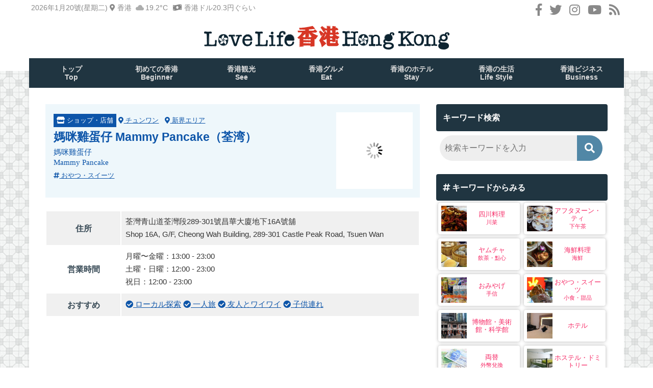

--- FILE ---
content_type: text/html; charset=UTF-8
request_url: https://lovelifehkg.com/shops/mammy-pancake-tw
body_size: 18515
content:
<!doctype html>
<html lang="ja" prefix="og: https://ogp.me/ns#">
<head><meta charset="UTF-8"><script>if(navigator.userAgent.match(/MSIE|Internet Explorer/i)||navigator.userAgent.match(/Trident\/7\..*?rv:11/i)){var href=document.location.href;if(!href.match(/[?&]nowprocket/)){if(href.indexOf("?")==-1){if(href.indexOf("#")==-1){document.location.href=href+"?nowprocket=1"}else{document.location.href=href.replace("#","?nowprocket=1#")}}else{if(href.indexOf("#")==-1){document.location.href=href+"&nowprocket=1"}else{document.location.href=href.replace("#","&nowprocket=1#")}}}}</script><script>class RocketLazyLoadScripts{constructor(){this.triggerEvents=["keydown","mousedown","mousemove","touchmove","touchstart","touchend","wheel"],this.userEventHandler=this._triggerListener.bind(this),this.touchStartHandler=this._onTouchStart.bind(this),this.touchMoveHandler=this._onTouchMove.bind(this),this.touchEndHandler=this._onTouchEnd.bind(this),this.clickHandler=this._onClick.bind(this),this.interceptedClicks=[],window.addEventListener("pageshow",(e=>{this.persisted=e.persisted})),window.addEventListener("DOMContentLoaded",(()=>{this._preconnect3rdParties()})),this.delayedScripts={normal:[],async:[],defer:[]},this.allJQueries=[]}_addUserInteractionListener(e){document.hidden?e._triggerListener():(this.triggerEvents.forEach((t=>window.addEventListener(t,e.userEventHandler,{passive:!0}))),window.addEventListener("touchstart",e.touchStartHandler,{passive:!0}),window.addEventListener("mousedown",e.touchStartHandler),document.addEventListener("visibilitychange",e.userEventHandler))}_removeUserInteractionListener(){this.triggerEvents.forEach((e=>window.removeEventListener(e,this.userEventHandler,{passive:!0}))),document.removeEventListener("visibilitychange",this.userEventHandler)}_onTouchStart(e){"HTML"!==e.target.tagName&&(window.addEventListener("touchend",this.touchEndHandler),window.addEventListener("mouseup",this.touchEndHandler),window.addEventListener("touchmove",this.touchMoveHandler,{passive:!0}),window.addEventListener("mousemove",this.touchMoveHandler),e.target.addEventListener("click",this.clickHandler),this._renameDOMAttribute(e.target,"onclick","rocket-onclick"))}_onTouchMove(e){window.removeEventListener("touchend",this.touchEndHandler),window.removeEventListener("mouseup",this.touchEndHandler),window.removeEventListener("touchmove",this.touchMoveHandler,{passive:!0}),window.removeEventListener("mousemove",this.touchMoveHandler),e.target.removeEventListener("click",this.clickHandler),this._renameDOMAttribute(e.target,"rocket-onclick","onclick")}_onTouchEnd(e){window.removeEventListener("touchend",this.touchEndHandler),window.removeEventListener("mouseup",this.touchEndHandler),window.removeEventListener("touchmove",this.touchMoveHandler,{passive:!0}),window.removeEventListener("mousemove",this.touchMoveHandler)}_onClick(e){e.target.removeEventListener("click",this.clickHandler),this._renameDOMAttribute(e.target,"rocket-onclick","onclick"),this.interceptedClicks.push(e),e.preventDefault(),e.stopPropagation(),e.stopImmediatePropagation()}_replayClicks(){window.removeEventListener("touchstart",this.touchStartHandler,{passive:!0}),window.removeEventListener("mousedown",this.touchStartHandler),this.interceptedClicks.forEach((e=>{e.target.dispatchEvent(new MouseEvent("click",{view:e.view,bubbles:!0,cancelable:!0}))}))}_renameDOMAttribute(e,t,n){e.hasAttribute&&e.hasAttribute(t)&&(event.target.setAttribute(n,event.target.getAttribute(t)),event.target.removeAttribute(t))}_triggerListener(){this._removeUserInteractionListener(this),"loading"===document.readyState?document.addEventListener("DOMContentLoaded",this._loadEverythingNow.bind(this)):this._loadEverythingNow()}_preconnect3rdParties(){let e=[];document.querySelectorAll("script[type=rocketlazyloadscript]").forEach((t=>{if(t.hasAttribute("src")){const n=new URL(t.src).origin;n!==location.origin&&e.push({src:n,crossOrigin:t.crossOrigin||"module"===t.getAttribute("data-rocket-type")})}})),e=[...new Map(e.map((e=>[JSON.stringify(e),e]))).values()],this._batchInjectResourceHints(e,"preconnect")}async _loadEverythingNow(){this.lastBreath=Date.now(),this._delayEventListeners(),this._delayJQueryReady(this),this._handleDocumentWrite(),this._registerAllDelayedScripts(),this._preloadAllScripts(),await this._loadScriptsFromList(this.delayedScripts.normal),await this._loadScriptsFromList(this.delayedScripts.defer),await this._loadScriptsFromList(this.delayedScripts.async);try{await this._triggerDOMContentLoaded(),await this._triggerWindowLoad()}catch(e){}window.dispatchEvent(new Event("rocket-allScriptsLoaded")),this._replayClicks()}_registerAllDelayedScripts(){document.querySelectorAll("script[type=rocketlazyloadscript]").forEach((e=>{e.hasAttribute("src")?e.hasAttribute("async")&&!1!==e.async?this.delayedScripts.async.push(e):e.hasAttribute("defer")&&!1!==e.defer||"module"===e.getAttribute("data-rocket-type")?this.delayedScripts.defer.push(e):this.delayedScripts.normal.push(e):this.delayedScripts.normal.push(e)}))}async _transformScript(e){return await this._littleBreath(),new Promise((t=>{const n=document.createElement("script");[...e.attributes].forEach((e=>{let t=e.nodeName;"type"!==t&&("data-rocket-type"===t&&(t="type"),n.setAttribute(t,e.nodeValue))})),e.hasAttribute("src")?(n.addEventListener("load",t),n.addEventListener("error",t)):(n.text=e.text,t());try{e.parentNode.replaceChild(n,e)}catch(e){t()}}))}async _loadScriptsFromList(e){const t=e.shift();return t?(await this._transformScript(t),this._loadScriptsFromList(e)):Promise.resolve()}_preloadAllScripts(){this._batchInjectResourceHints([...this.delayedScripts.normal,...this.delayedScripts.defer,...this.delayedScripts.async],"preload")}_batchInjectResourceHints(e,t){var n=document.createDocumentFragment();e.forEach((e=>{if(e.src){const i=document.createElement("link");i.href=e.src,i.rel=t,"preconnect"!==t&&(i.as="script"),e.getAttribute&&"module"===e.getAttribute("data-rocket-type")&&(i.crossOrigin=!0),e.crossOrigin&&(i.crossOrigin=e.crossOrigin),n.appendChild(i)}})),document.head.appendChild(n)}_delayEventListeners(){let e={};function t(t,n){!function(t){function n(n){return e[t].eventsToRewrite.indexOf(n)>=0?"rocket-"+n:n}e[t]||(e[t]={originalFunctions:{add:t.addEventListener,remove:t.removeEventListener},eventsToRewrite:[]},t.addEventListener=function(){arguments[0]=n(arguments[0]),e[t].originalFunctions.add.apply(t,arguments)},t.removeEventListener=function(){arguments[0]=n(arguments[0]),e[t].originalFunctions.remove.apply(t,arguments)})}(t),e[t].eventsToRewrite.push(n)}function n(e,t){let n=e[t];Object.defineProperty(e,t,{get:()=>n||function(){},set(i){e["rocket"+t]=n=i}})}t(document,"DOMContentLoaded"),t(window,"DOMContentLoaded"),t(window,"load"),t(window,"pageshow"),t(document,"readystatechange"),n(document,"onreadystatechange"),n(window,"onload"),n(window,"onpageshow")}_delayJQueryReady(e){let t=window.jQuery;Object.defineProperty(window,"jQuery",{get:()=>t,set(n){if(n&&n.fn&&!e.allJQueries.includes(n)){n.fn.ready=n.fn.init.prototype.ready=function(t){e.domReadyFired?t.bind(document)(n):document.addEventListener("rocket-DOMContentLoaded",(()=>t.bind(document)(n)))};const t=n.fn.on;n.fn.on=n.fn.init.prototype.on=function(){if(this[0]===window){function e(e){return e.split(" ").map((e=>"load"===e||0===e.indexOf("load.")?"rocket-jquery-load":e)).join(" ")}"string"==typeof arguments[0]||arguments[0]instanceof String?arguments[0]=e(arguments[0]):"object"==typeof arguments[0]&&Object.keys(arguments[0]).forEach((t=>{delete Object.assign(arguments[0],{[e(t)]:arguments[0][t]})[t]}))}return t.apply(this,arguments),this},e.allJQueries.push(n)}t=n}})}async _triggerDOMContentLoaded(){this.domReadyFired=!0,await this._littleBreath(),document.dispatchEvent(new Event("rocket-DOMContentLoaded")),await this._littleBreath(),window.dispatchEvent(new Event("rocket-DOMContentLoaded")),await this._littleBreath(),document.dispatchEvent(new Event("rocket-readystatechange")),await this._littleBreath(),document.rocketonreadystatechange&&document.rocketonreadystatechange()}async _triggerWindowLoad(){await this._littleBreath(),window.dispatchEvent(new Event("rocket-load")),await this._littleBreath(),window.rocketonload&&window.rocketonload(),await this._littleBreath(),this.allJQueries.forEach((e=>e(window).trigger("rocket-jquery-load"))),await this._littleBreath();const e=new Event("rocket-pageshow");e.persisted=this.persisted,window.dispatchEvent(e),await this._littleBreath(),window.rocketonpageshow&&window.rocketonpageshow({persisted:this.persisted})}_handleDocumentWrite(){const e=new Map;document.write=document.writeln=function(t){const n=document.currentScript,i=document.createRange(),r=n.parentElement;let o=e.get(n);void 0===o&&(o=n.nextSibling,e.set(n,o));const s=document.createDocumentFragment();i.setStart(s,0),s.appendChild(i.createContextualFragment(t)),r.insertBefore(s,o)}}async _littleBreath(){Date.now()-this.lastBreath>45&&(await this._requestAnimFrame(),this.lastBreath=Date.now())}async _requestAnimFrame(){return document.hidden?new Promise((e=>setTimeout(e))):new Promise((e=>requestAnimationFrame(e)))}static run(){const e=new RocketLazyLoadScripts;e._addUserInteractionListener(e)}}RocketLazyLoadScripts.run();</script>
	
	<meta name="viewport" content="width=device-width, initial-scale=1">
	


<!-- Search Engine Optimization by Rank Math - https://rankmath.com/ -->
<title>媽咪雞蛋仔 Mammy Pancake（荃湾） - Love Life 香港！ブログ</title><link rel="stylesheet" href="https://lovelifehkg.com/wp-content/cache/min/1/a7cf441dd742b949fe874958674c7f78.css" media="all" data-minify="1" />
<meta name="robots" content="index, follow, max-snippet:-1, max-video-preview:-1, max-image-preview:large"/>
<link rel="canonical" href="https://lovelifehkg.com/shops/mammy-pancake-tw" />
<meta property="og:locale" content="ja_JP" />
<meta property="og:type" content="article" />
<meta property="og:title" content="媽咪雞蛋仔 Mammy Pancake（荃湾） - Love Life 香港！ブログ" />
<meta property="og:url" content="https://lovelifehkg.com/shops/mammy-pancake-tw" />
<meta property="og:site_name" content="Love Life 香港！ブログ" />
<meta property="article:publisher" content="https://www.facebook.com/lovelifehkg/" />
<meta property="og:image" content="https://lovelifehkg.com/documents/img/2019/02/mammy-pancake-tw.jpg" />
<meta property="og:image:secure_url" content="https://lovelifehkg.com/documents/img/2019/02/mammy-pancake-tw.jpg" />
<meta property="og:image:width" content="1200" />
<meta property="og:image:height" content="750" />
<meta property="og:image:alt" content="媽咪雞蛋仔  Mammy Pancake（荃湾）" />
<meta property="og:image:type" content="image/jpeg" />
<meta name="twitter:card" content="summary_large_image" />
<meta name="twitter:title" content="媽咪雞蛋仔 Mammy Pancake（荃湾） - Love Life 香港！ブログ" />
<meta name="twitter:image" content="https://lovelifehkg.com/documents/img/2019/02/mammy-pancake-tw.jpg" />
<!-- /Rank Math WordPress SEO プラグイン -->


<link rel="alternate" title="oEmbed (JSON)" type="application/json+oembed" href="https://lovelifehkg.com/wp-json/oembed/1.0/embed?url=https%3A%2F%2Flovelifehkg.com%2Fshops%2Fmammy-pancake-tw" />
<link rel="alternate" title="oEmbed (XML)" type="text/xml+oembed" href="https://lovelifehkg.com/wp-json/oembed/1.0/embed?url=https%3A%2F%2Flovelifehkg.com%2Fshops%2Fmammy-pancake-tw&#038;format=xml" />
<style id='wp-img-auto-sizes-contain-inline-css' type='text/css'>
img:is([sizes=auto i],[sizes^="auto," i]){contain-intrinsic-size:3000px 1500px}
/*# sourceURL=wp-img-auto-sizes-contain-inline-css */
</style>

<style id='wp-block-library-inline-css' type='text/css'>
:root{--wp-block-synced-color:#7a00df;--wp-block-synced-color--rgb:122,0,223;--wp-bound-block-color:var(--wp-block-synced-color);--wp-editor-canvas-background:#ddd;--wp-admin-theme-color:#007cba;--wp-admin-theme-color--rgb:0,124,186;--wp-admin-theme-color-darker-10:#006ba1;--wp-admin-theme-color-darker-10--rgb:0,107,160.5;--wp-admin-theme-color-darker-20:#005a87;--wp-admin-theme-color-darker-20--rgb:0,90,135;--wp-admin-border-width-focus:2px}@media (min-resolution:192dpi){:root{--wp-admin-border-width-focus:1.5px}}.wp-element-button{cursor:pointer}:root .has-very-light-gray-background-color{background-color:#eee}:root .has-very-dark-gray-background-color{background-color:#313131}:root .has-very-light-gray-color{color:#eee}:root .has-very-dark-gray-color{color:#313131}:root .has-vivid-green-cyan-to-vivid-cyan-blue-gradient-background{background:linear-gradient(135deg,#00d084,#0693e3)}:root .has-purple-crush-gradient-background{background:linear-gradient(135deg,#34e2e4,#4721fb 50%,#ab1dfe)}:root .has-hazy-dawn-gradient-background{background:linear-gradient(135deg,#faaca8,#dad0ec)}:root .has-subdued-olive-gradient-background{background:linear-gradient(135deg,#fafae1,#67a671)}:root .has-atomic-cream-gradient-background{background:linear-gradient(135deg,#fdd79a,#004a59)}:root .has-nightshade-gradient-background{background:linear-gradient(135deg,#330968,#31cdcf)}:root .has-midnight-gradient-background{background:linear-gradient(135deg,#020381,#2874fc)}:root{--wp--preset--font-size--normal:16px;--wp--preset--font-size--huge:42px}.has-regular-font-size{font-size:1em}.has-larger-font-size{font-size:2.625em}.has-normal-font-size{font-size:var(--wp--preset--font-size--normal)}.has-huge-font-size{font-size:var(--wp--preset--font-size--huge)}.has-text-align-center{text-align:center}.has-text-align-left{text-align:left}.has-text-align-right{text-align:right}.has-fit-text{white-space:nowrap!important}#end-resizable-editor-section{display:none}.aligncenter{clear:both}.items-justified-left{justify-content:flex-start}.items-justified-center{justify-content:center}.items-justified-right{justify-content:flex-end}.items-justified-space-between{justify-content:space-between}.screen-reader-text{border:0;clip-path:inset(50%);height:1px;margin:-1px;overflow:hidden;padding:0;position:absolute;width:1px;word-wrap:normal!important}.screen-reader-text:focus{background-color:#ddd;clip-path:none;color:#444;display:block;font-size:1em;height:auto;left:5px;line-height:normal;padding:15px 23px 14px;text-decoration:none;top:5px;width:auto;z-index:100000}html :where(.has-border-color){border-style:solid}html :where([style*=border-top-color]){border-top-style:solid}html :where([style*=border-right-color]){border-right-style:solid}html :where([style*=border-bottom-color]){border-bottom-style:solid}html :where([style*=border-left-color]){border-left-style:solid}html :where([style*=border-width]){border-style:solid}html :where([style*=border-top-width]){border-top-style:solid}html :where([style*=border-right-width]){border-right-style:solid}html :where([style*=border-bottom-width]){border-bottom-style:solid}html :where([style*=border-left-width]){border-left-style:solid}html :where(img[class*=wp-image-]){height:auto;max-width:100%}:where(figure){margin:0 0 1em}html :where(.is-position-sticky){--wp-admin--admin-bar--position-offset:var(--wp-admin--admin-bar--height,0px)}@media screen and (max-width:600px){html :where(.is-position-sticky){--wp-admin--admin-bar--position-offset:0px}}

/*# sourceURL=wp-block-library-inline-css */
</style><style id='global-styles-inline-css' type='text/css'>
:root{--wp--preset--aspect-ratio--square: 1;--wp--preset--aspect-ratio--4-3: 4/3;--wp--preset--aspect-ratio--3-4: 3/4;--wp--preset--aspect-ratio--3-2: 3/2;--wp--preset--aspect-ratio--2-3: 2/3;--wp--preset--aspect-ratio--16-9: 16/9;--wp--preset--aspect-ratio--9-16: 9/16;--wp--preset--color--black: #000000;--wp--preset--color--cyan-bluish-gray: #abb8c3;--wp--preset--color--white: #ffffff;--wp--preset--color--pale-pink: #f78da7;--wp--preset--color--vivid-red: #cf2e2e;--wp--preset--color--luminous-vivid-orange: #ff6900;--wp--preset--color--luminous-vivid-amber: #fcb900;--wp--preset--color--light-green-cyan: #7bdcb5;--wp--preset--color--vivid-green-cyan: #00d084;--wp--preset--color--pale-cyan-blue: #8ed1fc;--wp--preset--color--vivid-cyan-blue: #0693e3;--wp--preset--color--vivid-purple: #9b51e0;--wp--preset--gradient--vivid-cyan-blue-to-vivid-purple: linear-gradient(135deg,rgb(6,147,227) 0%,rgb(155,81,224) 100%);--wp--preset--gradient--light-green-cyan-to-vivid-green-cyan: linear-gradient(135deg,rgb(122,220,180) 0%,rgb(0,208,130) 100%);--wp--preset--gradient--luminous-vivid-amber-to-luminous-vivid-orange: linear-gradient(135deg,rgb(252,185,0) 0%,rgb(255,105,0) 100%);--wp--preset--gradient--luminous-vivid-orange-to-vivid-red: linear-gradient(135deg,rgb(255,105,0) 0%,rgb(207,46,46) 100%);--wp--preset--gradient--very-light-gray-to-cyan-bluish-gray: linear-gradient(135deg,rgb(238,238,238) 0%,rgb(169,184,195) 100%);--wp--preset--gradient--cool-to-warm-spectrum: linear-gradient(135deg,rgb(74,234,220) 0%,rgb(151,120,209) 20%,rgb(207,42,186) 40%,rgb(238,44,130) 60%,rgb(251,105,98) 80%,rgb(254,248,76) 100%);--wp--preset--gradient--blush-light-purple: linear-gradient(135deg,rgb(255,206,236) 0%,rgb(152,150,240) 100%);--wp--preset--gradient--blush-bordeaux: linear-gradient(135deg,rgb(254,205,165) 0%,rgb(254,45,45) 50%,rgb(107,0,62) 100%);--wp--preset--gradient--luminous-dusk: linear-gradient(135deg,rgb(255,203,112) 0%,rgb(199,81,192) 50%,rgb(65,88,208) 100%);--wp--preset--gradient--pale-ocean: linear-gradient(135deg,rgb(255,245,203) 0%,rgb(182,227,212) 50%,rgb(51,167,181) 100%);--wp--preset--gradient--electric-grass: linear-gradient(135deg,rgb(202,248,128) 0%,rgb(113,206,126) 100%);--wp--preset--gradient--midnight: linear-gradient(135deg,rgb(2,3,129) 0%,rgb(40,116,252) 100%);--wp--preset--font-size--small: 13px;--wp--preset--font-size--medium: 20px;--wp--preset--font-size--large: 36px;--wp--preset--font-size--x-large: 42px;--wp--preset--spacing--20: 0.44rem;--wp--preset--spacing--30: 0.67rem;--wp--preset--spacing--40: 1rem;--wp--preset--spacing--50: 1.5rem;--wp--preset--spacing--60: 2.25rem;--wp--preset--spacing--70: 3.38rem;--wp--preset--spacing--80: 5.06rem;--wp--preset--shadow--natural: 6px 6px 9px rgba(0, 0, 0, 0.2);--wp--preset--shadow--deep: 12px 12px 50px rgba(0, 0, 0, 0.4);--wp--preset--shadow--sharp: 6px 6px 0px rgba(0, 0, 0, 0.2);--wp--preset--shadow--outlined: 6px 6px 0px -3px rgb(255, 255, 255), 6px 6px rgb(0, 0, 0);--wp--preset--shadow--crisp: 6px 6px 0px rgb(0, 0, 0);}:where(.is-layout-flex){gap: 0.5em;}:where(.is-layout-grid){gap: 0.5em;}body .is-layout-flex{display: flex;}.is-layout-flex{flex-wrap: wrap;align-items: center;}.is-layout-flex > :is(*, div){margin: 0;}body .is-layout-grid{display: grid;}.is-layout-grid > :is(*, div){margin: 0;}:where(.wp-block-columns.is-layout-flex){gap: 2em;}:where(.wp-block-columns.is-layout-grid){gap: 2em;}:where(.wp-block-post-template.is-layout-flex){gap: 1.25em;}:where(.wp-block-post-template.is-layout-grid){gap: 1.25em;}.has-black-color{color: var(--wp--preset--color--black) !important;}.has-cyan-bluish-gray-color{color: var(--wp--preset--color--cyan-bluish-gray) !important;}.has-white-color{color: var(--wp--preset--color--white) !important;}.has-pale-pink-color{color: var(--wp--preset--color--pale-pink) !important;}.has-vivid-red-color{color: var(--wp--preset--color--vivid-red) !important;}.has-luminous-vivid-orange-color{color: var(--wp--preset--color--luminous-vivid-orange) !important;}.has-luminous-vivid-amber-color{color: var(--wp--preset--color--luminous-vivid-amber) !important;}.has-light-green-cyan-color{color: var(--wp--preset--color--light-green-cyan) !important;}.has-vivid-green-cyan-color{color: var(--wp--preset--color--vivid-green-cyan) !important;}.has-pale-cyan-blue-color{color: var(--wp--preset--color--pale-cyan-blue) !important;}.has-vivid-cyan-blue-color{color: var(--wp--preset--color--vivid-cyan-blue) !important;}.has-vivid-purple-color{color: var(--wp--preset--color--vivid-purple) !important;}.has-black-background-color{background-color: var(--wp--preset--color--black) !important;}.has-cyan-bluish-gray-background-color{background-color: var(--wp--preset--color--cyan-bluish-gray) !important;}.has-white-background-color{background-color: var(--wp--preset--color--white) !important;}.has-pale-pink-background-color{background-color: var(--wp--preset--color--pale-pink) !important;}.has-vivid-red-background-color{background-color: var(--wp--preset--color--vivid-red) !important;}.has-luminous-vivid-orange-background-color{background-color: var(--wp--preset--color--luminous-vivid-orange) !important;}.has-luminous-vivid-amber-background-color{background-color: var(--wp--preset--color--luminous-vivid-amber) !important;}.has-light-green-cyan-background-color{background-color: var(--wp--preset--color--light-green-cyan) !important;}.has-vivid-green-cyan-background-color{background-color: var(--wp--preset--color--vivid-green-cyan) !important;}.has-pale-cyan-blue-background-color{background-color: var(--wp--preset--color--pale-cyan-blue) !important;}.has-vivid-cyan-blue-background-color{background-color: var(--wp--preset--color--vivid-cyan-blue) !important;}.has-vivid-purple-background-color{background-color: var(--wp--preset--color--vivid-purple) !important;}.has-black-border-color{border-color: var(--wp--preset--color--black) !important;}.has-cyan-bluish-gray-border-color{border-color: var(--wp--preset--color--cyan-bluish-gray) !important;}.has-white-border-color{border-color: var(--wp--preset--color--white) !important;}.has-pale-pink-border-color{border-color: var(--wp--preset--color--pale-pink) !important;}.has-vivid-red-border-color{border-color: var(--wp--preset--color--vivid-red) !important;}.has-luminous-vivid-orange-border-color{border-color: var(--wp--preset--color--luminous-vivid-orange) !important;}.has-luminous-vivid-amber-border-color{border-color: var(--wp--preset--color--luminous-vivid-amber) !important;}.has-light-green-cyan-border-color{border-color: var(--wp--preset--color--light-green-cyan) !important;}.has-vivid-green-cyan-border-color{border-color: var(--wp--preset--color--vivid-green-cyan) !important;}.has-pale-cyan-blue-border-color{border-color: var(--wp--preset--color--pale-cyan-blue) !important;}.has-vivid-cyan-blue-border-color{border-color: var(--wp--preset--color--vivid-cyan-blue) !important;}.has-vivid-purple-border-color{border-color: var(--wp--preset--color--vivid-purple) !important;}.has-vivid-cyan-blue-to-vivid-purple-gradient-background{background: var(--wp--preset--gradient--vivid-cyan-blue-to-vivid-purple) !important;}.has-light-green-cyan-to-vivid-green-cyan-gradient-background{background: var(--wp--preset--gradient--light-green-cyan-to-vivid-green-cyan) !important;}.has-luminous-vivid-amber-to-luminous-vivid-orange-gradient-background{background: var(--wp--preset--gradient--luminous-vivid-amber-to-luminous-vivid-orange) !important;}.has-luminous-vivid-orange-to-vivid-red-gradient-background{background: var(--wp--preset--gradient--luminous-vivid-orange-to-vivid-red) !important;}.has-very-light-gray-to-cyan-bluish-gray-gradient-background{background: var(--wp--preset--gradient--very-light-gray-to-cyan-bluish-gray) !important;}.has-cool-to-warm-spectrum-gradient-background{background: var(--wp--preset--gradient--cool-to-warm-spectrum) !important;}.has-blush-light-purple-gradient-background{background: var(--wp--preset--gradient--blush-light-purple) !important;}.has-blush-bordeaux-gradient-background{background: var(--wp--preset--gradient--blush-bordeaux) !important;}.has-luminous-dusk-gradient-background{background: var(--wp--preset--gradient--luminous-dusk) !important;}.has-pale-ocean-gradient-background{background: var(--wp--preset--gradient--pale-ocean) !important;}.has-electric-grass-gradient-background{background: var(--wp--preset--gradient--electric-grass) !important;}.has-midnight-gradient-background{background: var(--wp--preset--gradient--midnight) !important;}.has-small-font-size{font-size: var(--wp--preset--font-size--small) !important;}.has-medium-font-size{font-size: var(--wp--preset--font-size--medium) !important;}.has-large-font-size{font-size: var(--wp--preset--font-size--large) !important;}.has-x-large-font-size{font-size: var(--wp--preset--font-size--x-large) !important;}
/*# sourceURL=global-styles-inline-css */
</style>

<style id='classic-theme-styles-inline-css' type='text/css'>
/*! This file is auto-generated */
.wp-block-button__link{color:#fff;background-color:#32373c;border-radius:9999px;box-shadow:none;text-decoration:none;padding:calc(.667em + 2px) calc(1.333em + 2px);font-size:1.125em}.wp-block-file__button{background:#32373c;color:#fff;text-decoration:none}
/*# sourceURL=/wp-includes/css/classic-themes.min.css */
</style>











<script type="rocketlazyloadscript" data-minify="1" data-rocket-type="text/javascript" src="https://lovelifehkg.com/wp-content/cache/min/1/wp-content/plugins/snow-monkey-blocks/dist/js/fontawesome-all.js?ver=1768592915" id="fontawesome6-js" defer="defer" data-wp-strategy="defer"></script>
<script type="rocketlazyloadscript" data-minify="1" data-rocket-type="text/javascript" src="https://lovelifehkg.com/wp-content/cache/min/1/wp-content/plugins/snow-monkey-blocks/dist/packages/spider/dist/js/spider.js?ver=1768504113" id="spider-js" defer="defer" data-wp-strategy="defer"></script>
<script type="rocketlazyloadscript" data-rocket-type="text/javascript" src="https://lovelifehkg.com/wp-includes/js/jquery/jquery.min.js?ver=3.7.1" id="jquery-core-js" defer></script>
<script type="rocketlazyloadscript" data-rocket-type="text/javascript" src="https://lovelifehkg.com/wp-includes/js/jquery/jquery-migrate.min.js?ver=3.4.1" id="jquery-migrate-js" defer></script>
<link rel="https://api.w.org/" href="https://lovelifehkg.com/wp-json/" /><script type="rocketlazyloadscript" async src="//pagead2.googlesyndication.com/pagead/js/adsbygoogle.js"></script>
<script type="rocketlazyloadscript">
     (adsbygoogle = window.adsbygoogle || []).push({
          google_ad_client: "ca-pub-6632994441374379",
          enable_page_level_ads: true
     });
</script>
<meta property="og:title" content="媽咪雞蛋仔  Mammy Pancake（荃湾）" />
<meta property="og:description" content="" />
<meta property="og:type" content="article" />
<meta property="og:url" content="https://lovelifehkg.com/shops/mammy-pancake-tw" />
<meta property="og:image" content="https://lovelifehkg.com/documents/img/2019/02/mammy-pancake-tw.jpg" />
<meta property="og:site_name" content="Love Life 香港！ブログ" />
<meta name="twitter:card" content="summary_large_image" />
<meta name="twitter:site" content="@lovelifehkg" />
<meta property="og:locale" content="ja_JP" />
<meta property="fb:app_id" content="969381589929531">
<!--GA-->
<!-- Global site tag (gtag.js) - Google Analytics -->
<script type="rocketlazyloadscript" async src="https://www.googletagmanager.com/gtag/js?id=UA-129702828-1"></script>
<script type="rocketlazyloadscript">
  window.dataLayer = window.dataLayer || [];
  function gtag(){dataLayer.push(arguments);}
  gtag('js', new Date());

  gtag('config', 'UA-129702828-1');
</script>
<!--GA--><style type="text/css">.recentcomments a{display:inline !important;padding:0 !important;margin:0 !important;}</style><link rel="icon" href="https://lovelifehkg.com/documents/img/2018/12/cropped-logo-2-32x32.png" sizes="32x32" />
<link rel="icon" href="https://lovelifehkg.com/documents/img/2018/12/cropped-logo-2-192x192.png" sizes="192x192" />
<link rel="apple-touch-icon" href="https://lovelifehkg.com/documents/img/2018/12/cropped-logo-2-180x180.png" />
<meta name="msapplication-TileImage" content="https://lovelifehkg.com/documents/img/2018/12/cropped-logo-2-270x270.png" />
<noscript><style id="rocket-lazyload-nojs-css">.rll-youtube-player, [data-lazy-src]{display:none !important;}</style></noscript>

</head>

<body data-rsssl=1 class="wp-singular shops-template-default single single-shops postid-5711 wp-theme-llhkgg">

<div id="page" class="site">
	<header id="masthead" class="site-header">
    <div class="site-header-inner">
    <div class="l-wrap-inner">
    
    
    <div class="social-btns-top">
            <a href="https://www.facebook.com/lovelifehkg" target="_blank"><i class="fab fa-facebook-f"></i></a>
            <a href="https://twitter.com/lovelifehkg" target="_blank"><i class="fab fa-twitter"></i></a>
            <a href="https://www.instagram.com/lovelifehkg/" target="_blank"><i class="fab fa-instagram"></i></a>
            <a href="https://www.youtube.com/channel/UCInEVVJJBSBrdqW2YT5fMAA"><i class="fab fa-youtube"></i></a>
            <a href="https://lovelifehkg.com/feed" target="_blank"><i class="fas fa-rss"></i></a>
            </div>
            
   <div class="weather-top">
<div class="weather-top-name">
<div class="weather-name-city">2026年1月20號(星期二) <i class="fas fa-map-marker-alt"></i> 香港</div>
</div>
<div class="ico"><img width="64" height="64" src="data:image/svg+xml,%3Csvg%20xmlns='http://www.w3.org/2000/svg'%20viewBox='0%200%2064%2064'%3E%3C/svg%3E" alt="雲" title="雲" data-lazy-src="https://lovelifehkg.com/wp-content/plugins/llh_plugin_collection/img/03d.png"><noscript><img width="64" height="64" src="https://lovelifehkg.com/wp-content/plugins/llh_plugin_collection/img/03d.png" alt="雲" title="雲"></noscript></div>
<div class="weather-top-tmp">
<span class="weather-degrees">19.2</span>&deg;C<span class="weather-unit"><i class="fas fa-money-bill-wave"></i> 香港ドル20.3円ぐらい</span>
</div>
</div>

            
		<div class="site-branding">
			<h1 class="site-title"><a href="https://lovelifehkg.com/" rel="home"><img width="962" height="94" src="data:image/svg+xml,%3Csvg%20xmlns='http://www.w3.org/2000/svg'%20viewBox='0%200%20962%2094'%3E%3C/svg%3E" alt="Love Life 香港！ブログ" data-lazy-src="https://lovelifehkg.com/wp-content/themes/llhkgg/img/logo.png"><noscript><img width="962" height="94" src="https://lovelifehkg.com/wp-content/themes/llhkgg/img/logo.png" alt="Love Life 香港！ブログ"></noscript></a></h1>
		</div><!-- .site-branding -->
        </div><!-- .inner -->
       </div>

		
		<div class="l_nav">
        <div class="l-wrap-inner">
    		<nav class="nav">
        	<ul class="nav_menu">
            <li>
                <div class="nav_list_inner">
                    <a href="https://lovelifehkg.com/">トップ<br>Top</a>
                </div>
            </li>
            <li>
                <div class="nav_list_inner">
                    <a href="https://lovelifehkg.com/beginner">初めての香港<br>Beginner</a>
                </div>
            </li>
            <li>
                <div class="nav_list_inner">
                    <a href="https://lovelifehkg.com/sightseeing">香港観光<br>See</a>
                </div>
            </li>
            <li>
                <div class="nav_list_inner">
                    <a href="https://lovelifehkg.com/gourmet">香港グルメ<br>Eat</a>
                </div>
            </li>
            <li>
                <div class="nav_list_inner">
                    <a href="https://lovelifehkg.com/stay">香港のホテル<br>Stay</a>
                </div>
			</li>
			<li>
                <div class="nav_list_inner">
                    <a href="https://lovelifehkg.com/life-style">香港の生活<br>Life Style</a>
                </div>
			</li>
			<li>
                <div class="nav_list_inner">
                    <a href="https://lovelifehkg.com/business">香港ビジネス<br>Business</a>
                </div>
            </li>
        </ul>
    </nav>
    </div><!--l-wrap-inner -->
</div><!-- div[side_nav] -->
<div class="on_wrap"></div>
<div class="wrap">
    <div class=" l_header">
        <div class="header_inner inner">
            <div class="sp sp_nav_btn">
                <i class="fas fa-bars"></i><br><span class="s_ttl">Menu</span>
            </div>
            <div class="social-btns">
            <a href="https://www.facebook.com/lovelifehkg" target="_blank"><i class="fab fa-facebook-f"></i></a>
            <a href="https://twitter.com/lovelifehkg" target="_blank"><i class="fab fa-twitter"></i></a>
            <a href="https://www.instagram.com/lovelifehkg/" target="_blank"><i class="fab fa-instagram"></i></a>
            <a href="https://www.youtube.com/channel/UCInEVVJJBSBrdqW2YT5fMAA"><i class="fab fa-youtube"></i></a>
            </div>
            <div class="search-btn"><a href="#key-s"><i class="fas fa-search"></i><br><span class="s_ttl">Search</span></a></div> 
        </div>
    </div>
	<!--l_header-->
</div>
	</header><!-- #masthead -->
    
    
	<div id="content" class="site-content">
	<div id="primary" class="content-area">
		<main id="main" class="site-main">
        
            
        <div class="shop-title">
        <div class="shop-title-inner">
        <div class="badge"><i class="fas fa-store"></i> ショップ・店舗</div>
        <div class="area-list">
        <a href="https://lovelifehkg.com/spot_area/area_tsuen-wan"><i class="fas fa-map-marker-alt"></i> チュンワン</a><a href="https://lovelifehkg.com/spot_area/area_new-territory"><i class="fas fa-map-marker-alt"></i> 新界エリア</a>        </div>
        <h1>媽咪雞蛋仔  Mammy Pancake（荃湾）</h1>
		<p>媽咪雞蛋仔</p>
        <p>Mammy Pancake</p>
        <div class="area-list">
        <a href="https://lovelifehkg.com/spot_tag/eat_snacks"><i class="fas fa-hashtag"></i> おやつ・スイーツ</a>         </div>
        </div><!-- .term-title-inner -->
        <div class="shop-title-image">
       <img width="250" height="250" src="//lovelifehkg.com/wp-content/plugins/a3-lazy-load/assets/images/lazy_placeholder.gif" data-lazy-type="image" data-src="https://lovelifehkg.com/documents/img/2019/02/mammy-pancake-tw-250x250.jpg" class="lazy lazy-hidden attachment-thumbnail size-thumbnail wp-post-image" alt="" decoding="async" fetchpriority="high" /><noscript><img width="250" height="250" src="https://lovelifehkg.com/documents/img/2019/02/mammy-pancake-tw-250x250.jpg" class="attachment-thumbnail size-thumbnail wp-post-image" alt="" decoding="async" fetchpriority="high" /></noscript>		
        </div><!-- .term-title-image -->
        </div><!-- .term-title -->

		                
        

<div class="info-table">
        <table>
        
                <tr><th>住所</th><td>荃灣青山道荃灣段289-301號昌華大廈地下16A號舖<br>
Shop 16A, G/F, Cheong Wah Building, 289-301 Castle Peak Road, Tsuen Wan</td></tr>        
                        
                <tr><th>営業時間</th><td>月曜〜金曜：13:00 - 23:00<br>
土曜・日曜：12:00 - 23:00<br>
祝日：12:00 - 23:00</td></tr>        
                        
                        
        <tr><th>おすすめ</th><td><a href="https://lovelifehkg.com/recommend/go_local"><i class="fas fa-check-circle"></i> ローカル探索</a> <a href="https://lovelifehkg.com/recommend/go_solo-trip"><i class="fas fa-check-circle"></i> 一人旅</a> <a href="https://lovelifehkg.com/recommend/go_friends"><i class="fas fa-check-circle"></i> 友人とワイワイ</a> <a href="https://lovelifehkg.com/recommend/go_with_kids"><i class="fas fa-check-circle"></i> 子供連れ</a> </td></tr>        </table>
        </div><!-- .info-table -->
        
                        <div class="area-ggmp"><iframe loading="lazy" src="about:blank" width="730" height="200" frameborder="0" style="border:0" allowfullscreen data-rocket-lazyload="fitvidscompatible" data-lazy-src="https://www.google.com/maps/embed?pb=!1m18!1m12!1m3!1d2380.499763788918!2d114.1143607379962!3d22.3727870587152!2m3!1f0!2f0!3f0!3m2!1i1024!2i768!4f13.1!3m3!1m2!1s0x3403f8f20ac0a02f%3A0xd024d0bfa543c3ba!2z5aq95ZKq6Zue6JuL5LuU!5e0!3m2!1sja!2shk!4v1549433068028"></iframe><noscript><iframe src="https://www.google.com/maps/embed?pb=!1m18!1m12!1m3!1d2380.499763788918!2d114.1143607379962!3d22.3727870587152!2m3!1f0!2f0!3f0!3m2!1i1024!2i768!4f13.1!3m3!1m2!1s0x3403f8f20ac0a02f%3A0xd024d0bfa543c3ba!2z5aq95ZKq6Zue6JuL5LuU!5e0!3m2!1sja!2shk!4v1549433068028" width="730" height="200" frameborder="0" style="border:0" allowfullscreen></iframe></noscript></div>
                
        <div id="sns-links">
  <ul>
    <li class="facebook"><a href="https://www.facebook.com/sharer.php?src=bm&u=https://lovelifehkg.com/shops/mammy-pancake-tw&t=媽咪雞蛋仔  Mammy Pancake（荃湾）" title="Facebookでシェア" onclick="return sns_window(this, 800, 600);"><i class="fab fa-facebook-f"></i><span class="sp_non"> シェア</span></a></li>
    <li class="twitter"><a href="https://twitter.com/share?text=媽咪雞蛋仔  Mammy Pancake（荃湾）&url=https://lovelifehkg.com/shops/mammy-pancake-tw" title="Twitterでシェア" onclick="return sns_window(this, 400, 600);"><i class="fab fa-twitter"></i><span class="sp_non"> ツイート</span></a></li>
    <li class="line"><a href="https://timeline.line.me/social-plugin/share?url=https://lovelifehkg.com/shops/mammy-pancake-tw" onclick="return sns_window(this, 600, 500);" title="LINEで共有"><i class="fab fa-line"></i><span class="sp_non"> LINE</span></a></li>
    <li class="bookma"><a href="https://b.hatena.ne.jp/add?mode=confirm&url=https://lovelifehkg.com/shops/mammy-pancake-tw" onclick="return sns_window(this, 400, 510);" title="はてなブックマークに登録"><img width="44" height="36" src="data:image/svg+xml,%3Csvg%20xmlns='http://www.w3.org/2000/svg'%20viewBox='0%200%2044%2036'%3E%3C/svg%3E" alt="hatena" data-lazy-src="https://lovelifehkg.com/wp-content/themes/llhkgg/img/hatena_logo.png"/><noscript><img width="44" height="36" src="https://lovelifehkg.com/wp-content/themes/llhkgg/img/hatena_logo.png" alt="hatena"/></noscript><span class="sp_non">ブックマーク</span></a></li>
    <li class="pocket"><a href="https://getpocket.com/edit?url=https://lovelifehkg.com/shops/mammy-pancake-tw&title=媽咪雞蛋仔  Mammy Pancake（荃湾）" onclick="return sns_window(this, 400, 600)"><i class="fab fa-get-pocket"></i><span class="sp_non"> あとで読む</span></a></li>
  </ul>
</div>

        
                
        
        		
        	<!-- 投稿が無い場合の処理 -->
	



		</main><!-- #main -->
	</div><!-- #primary -->


<div class="sidebar">
<h4 id="key-s">キーワード検索</h4> 
<form id="side-form" action="https://lovelifehkg.com/" method="get">
<input id="side-sbox"  id="s" name="s" type="text" placeholder="検索キーワードを入力" />
<button id="side-sbtn" type="submit"><i class="fas fa-search"></i></button>
</form>

<h4><i class="fas fa-hashtag"></i> キーワードからみる</h4>
  <ul class="key-cards">
   
   
  
 <li>
    <a href="https://lovelifehkg.com/spot_tag/eat_sichuan-cuisine">
      <dl>
        <dt>
				<img width="250" height="250" src="data:image/svg+xml,%3Csvg%20xmlns='http://www.w3.org/2000/svg'%20viewBox='0%200%20250%20250'%3E%3C/svg%3E" alt="四川料理" data-lazy-src="https://lovelifehkg.com/documents/img/tags/eat_sichuan-cuisine-s.jpg"><noscript><img width="250" height="250" src="https://lovelifehkg.com/documents/img/tags/eat_sichuan-cuisine-s.jpg" alt="四川料理"></noscript>
                </dt>
        <dd>四川料理        <br><span>川菜</span></dd>
      </dl>
    </a>
  </li>
  
      
 
  
 <li>
    <a href="https://lovelifehkg.com/spot_tag/eat_afternoontea">
      <dl>
        <dt>
				<img width="250" height="250" src="data:image/svg+xml,%3Csvg%20xmlns='http://www.w3.org/2000/svg'%20viewBox='0%200%20250%20250'%3E%3C/svg%3E" alt="アフタヌーン・ティ" data-lazy-src="https://lovelifehkg.com/documents/img/tags/eat_afternoontea-s.jpg"><noscript><img width="250" height="250" src="https://lovelifehkg.com/documents/img/tags/eat_afternoontea-s.jpg" alt="アフタヌーン・ティ"></noscript>
                </dt>
        <dd>アフタヌーン・ティ        <br><span>下午茶</span></dd>
      </dl>
    </a>
  </li>
  
      
 
  
 <li>
    <a href="https://lovelifehkg.com/spot_tag/eat_dimsum">
      <dl>
        <dt>
				<img width="250" height="250" src="data:image/svg+xml,%3Csvg%20xmlns='http://www.w3.org/2000/svg'%20viewBox='0%200%20250%20250'%3E%3C/svg%3E" alt="ヤムチャ" data-lazy-src="https://lovelifehkg.com/documents/img/tags/eat_dimsum-s.jpg"><noscript><img width="250" height="250" src="https://lovelifehkg.com/documents/img/tags/eat_dimsum-s.jpg" alt="ヤムチャ"></noscript>
                </dt>
        <dd>ヤムチャ        <br><span>飲茶・點心</span></dd>
      </dl>
    </a>
  </li>
  
      
 
  
 <li>
    <a href="https://lovelifehkg.com/spot_tag/eat_seafood">
      <dl>
        <dt>
				<img width="250" height="250" src="data:image/svg+xml,%3Csvg%20xmlns='http://www.w3.org/2000/svg'%20viewBox='0%200%20250%20250'%3E%3C/svg%3E" alt="海鮮料理" data-lazy-src="https://lovelifehkg.com/documents/img/tags/eat_seafood-s.jpg"><noscript><img width="250" height="250" src="https://lovelifehkg.com/documents/img/tags/eat_seafood-s.jpg" alt="海鮮料理"></noscript>
                </dt>
        <dd>海鮮料理        <br><span>海鮮</span></dd>
      </dl>
    </a>
  </li>
  
      
 
  
 <li>
    <a href="https://lovelifehkg.com/spot_tag/get_souvenir">
      <dl>
        <dt>
				<img width="250" height="250" src="data:image/svg+xml,%3Csvg%20xmlns='http://www.w3.org/2000/svg'%20viewBox='0%200%20250%20250'%3E%3C/svg%3E" alt="おみやげ" data-lazy-src="https://lovelifehkg.com/documents/img/tags/get_souvenir-s.jpg"><noscript><img width="250" height="250" src="https://lovelifehkg.com/documents/img/tags/get_souvenir-s.jpg" alt="おみやげ"></noscript>
                </dt>
        <dd>おみやげ        <br><span>手信</span></dd>
      </dl>
    </a>
  </li>
  
      
 
  
 <li>
    <a href="https://lovelifehkg.com/spot_tag/eat_snacks">
      <dl>
        <dt>
				<img width="250" height="250" src="data:image/svg+xml,%3Csvg%20xmlns='http://www.w3.org/2000/svg'%20viewBox='0%200%20250%20250'%3E%3C/svg%3E" alt="おやつ・スイーツ" data-lazy-src="https://lovelifehkg.com/documents/img/tags/eat_snacks-s.jpg"><noscript><img width="250" height="250" src="https://lovelifehkg.com/documents/img/tags/eat_snacks-s.jpg" alt="おやつ・スイーツ"></noscript>
                </dt>
        <dd>おやつ・スイーツ        <br><span>小食・甜品</span></dd>
      </dl>
    </a>
  </li>
  
      
 
  
 <li>
    <a href="https://lovelifehkg.com/spot_tag/go_musiums">
      <dl>
        <dt>
				<img width="250" height="250" src="data:image/svg+xml,%3Csvg%20xmlns='http://www.w3.org/2000/svg'%20viewBox='0%200%20250%20250'%3E%3C/svg%3E" alt="博物館・美術館・科学館" data-lazy-src="https://lovelifehkg.com/documents/img/tags/go_musiums-s.jpg"><noscript><img width="250" height="250" src="https://lovelifehkg.com/documents/img/tags/go_musiums-s.jpg" alt="博物館・美術館・科学館"></noscript>
                </dt>
        <dd>博物館・美術館・科学館        <br><span></span></dd>
      </dl>
    </a>
  </li>
  
      
 
  
 <li>
    <a href="https://lovelifehkg.com/spot_tag/stay_hotels">
      <dl>
        <dt>
				<img width="250" height="250" src="data:image/svg+xml,%3Csvg%20xmlns='http://www.w3.org/2000/svg'%20viewBox='0%200%20250%20250'%3E%3C/svg%3E" alt="ホテル" data-lazy-src="https://lovelifehkg.com/documents/img/tags/stay_hotels-s.jpg"><noscript><img width="250" height="250" src="https://lovelifehkg.com/documents/img/tags/stay_hotels-s.jpg" alt="ホテル"></noscript>
                </dt>
        <dd>ホテル        <br><span></span></dd>
      </dl>
    </a>
  </li>
  
      
 
  
 <li>
    <a href="https://lovelifehkg.com/spot_tag/go_money-exchange">
      <dl>
        <dt>
				<img width="200" height="200" src="data:image/svg+xml,%3Csvg%20xmlns='http://www.w3.org/2000/svg'%20viewBox='0%200%20200%20200'%3E%3C/svg%3E" alt="両替" data-lazy-src="https://lovelifehkg.com/documents/img/tags/go_money-exchange-s.jpg"><noscript><img width="200" height="200" src="https://lovelifehkg.com/documents/img/tags/go_money-exchange-s.jpg" alt="両替"></noscript>
                </dt>
        <dd>両替        <br><span>外幣兌換</span></dd>
      </dl>
    </a>
  </li>
  
      
 
  
 <li>
    <a href="https://lovelifehkg.com/spot_tag/stay_hostel">
      <dl>
        <dt>
				<img width="388" height="388" src="data:image/svg+xml,%3Csvg%20xmlns='http://www.w3.org/2000/svg'%20viewBox='0%200%20388%20388'%3E%3C/svg%3E" alt="ホステル・ドミトリー" data-lazy-src="https://lovelifehkg.com/documents/img/tags/stay_hostel-s.jpg"><noscript><img width="388" height="388" src="https://lovelifehkg.com/documents/img/tags/stay_hostel-s.jpg" alt="ホステル・ドミトリー"></noscript>
                </dt>
        <dd>ホステル・ドミトリー        <br><span></span></dd>
      </dl>
    </a>
  </li>
  
      
 
  
 <li>
    <a href="https://lovelifehkg.com/spot_tag/go_michelin">
      <dl>
        <dt>
				<img width="250" height="250" src="data:image/svg+xml,%3Csvg%20xmlns='http://www.w3.org/2000/svg'%20viewBox='0%200%20250%20250'%3E%3C/svg%3E" alt="ミシュラン" data-lazy-src="https://lovelifehkg.com/documents/img/tags/go_michelin-s.png"><noscript><img width="250" height="250" src="https://lovelifehkg.com/documents/img/tags/go_michelin-s.png" alt="ミシュラン"></noscript>
                </dt>
        <dd>ミシュラン        <br><span>米芝蓮指南</span></dd>
      </dl>
    </a>
  </li>
  
      
 
  
 <li>
    <a href="https://lovelifehkg.com/spot_tag/eat_canton-cuisine">
      <dl>
        <dt>
				<img width="250" height="250" src="data:image/svg+xml,%3Csvg%20xmlns='http://www.w3.org/2000/svg'%20viewBox='0%200%20250%20250'%3E%3C/svg%3E" alt="広東料理" data-lazy-src="https://lovelifehkg.com/documents/img/tags/eat_canton-cuisine-s.jpg"><noscript><img width="250" height="250" src="https://lovelifehkg.com/documents/img/tags/eat_canton-cuisine-s.jpg" alt="広東料理"></noscript>
                </dt>
        <dd>広東料理        <br><span>粤菜</span></dd>
      </dl>
    </a>
  </li>
  
      
 
  
 <li>
    <a href="https://lovelifehkg.com/spot_tag/eat_beijin-cuisine">
      <dl>
        <dt>
				<img width="250" height="250" src="data:image/svg+xml,%3Csvg%20xmlns='http://www.w3.org/2000/svg'%20viewBox='0%200%20250%20250'%3E%3C/svg%3E" alt="北京料理" data-lazy-src="https://lovelifehkg.com/documents/img/tags/eat_beijin-cuisine-s.jpg"><noscript><img width="250" height="250" src="https://lovelifehkg.com/documents/img/tags/eat_beijin-cuisine-s.jpg" alt="北京料理"></noscript>
                </dt>
        <dd>北京料理        <br><span>京菜</span></dd>
      </dl>
    </a>
  </li>
  
      
 
  
 <li>
    <a href="https://lovelifehkg.com/spot_tag/eat_congee-noodle">
      <dl>
        <dt>
				<img width="200" height="200" src="data:image/svg+xml,%3Csvg%20xmlns='http://www.w3.org/2000/svg'%20viewBox='0%200%20200%20200'%3E%3C/svg%3E" alt="粥・麺" data-lazy-src="https://lovelifehkg.com/documents/img/tags/eat_congee-noodle-s.JPG"><noscript><img width="200" height="200" src="https://lovelifehkg.com/documents/img/tags/eat_congee-noodle-s.JPG" alt="粥・麺"></noscript>
                </dt>
        <dd>粥・麺        <br><span></span></dd>
      </dl>
    </a>
  </li>
  
      
 
  
 <li>
    <a href="https://lovelifehkg.com/spot_tag/eat_hongkong-cafe">
      <dl>
        <dt>
				<img width="250" height="250" src="data:image/svg+xml,%3Csvg%20xmlns='http://www.w3.org/2000/svg'%20viewBox='0%200%20250%20250'%3E%3C/svg%3E" alt="香港式カフェ" data-lazy-src="https://lovelifehkg.com/documents/img/tags/eat_hongkong-cafe-s.JPG"><noscript><img width="250" height="250" src="https://lovelifehkg.com/documents/img/tags/eat_hongkong-cafe-s.JPG" alt="香港式カフェ"></noscript>
                </dt>
        <dd>香港式カフェ        <br><span>茶餐廳 | 冰室</span></dd>
      </dl>
    </a>
  </li>
  
      
 
  
 <li>
    <a href="https://lovelifehkg.com/spot_tag/eat_shanghai-cuisine">
      <dl>
        <dt>
				<img width="250" height="250" src="data:image/svg+xml,%3Csvg%20xmlns='http://www.w3.org/2000/svg'%20viewBox='0%200%20250%20250'%3E%3C/svg%3E" alt="上海料理" data-lazy-src="https://lovelifehkg.com/documents/img/tags/eat_shanghai-cuisine-s.jpg"><noscript><img width="250" height="250" src="https://lovelifehkg.com/documents/img/tags/eat_shanghai-cuisine-s.jpg" alt="上海料理"></noscript>
                </dt>
        <dd>上海料理        <br><span>滬菜</span></dd>
      </dl>
    </a>
  </li>
  
      
 
  
 <li>
    <a href="https://lovelifehkg.com/spot_tag/eat_chiujau-cuisine">
      <dl>
        <dt>
				<img width="100" height="100" src="data:image/svg+xml,%3Csvg%20xmlns='http://www.w3.org/2000/svg'%20viewBox='0%200%20100%20100'%3E%3C/svg%3E" alt="潮州料理" data-lazy-src="https://lovelifehkg.com/documents/img/tags/eat_chiujau-cuisine-s.jpg"><noscript><img width="100" height="100" src="https://lovelifehkg.com/documents/img/tags/eat_chiujau-cuisine-s.jpg" alt="潮州料理"></noscript>
                </dt>
        <dd>潮州料理        <br><span>潮州菜</span></dd>
      </dl>
    </a>
  </li>
  
      
</ul>

 <h4><i class="fas fa-check-circle"></i> おすすめ香港</h4>
  <ul class="key-cards">
   
   
   
  <li>
    <a href="https://lovelifehkg.com/recommend/go_attend">
      <dl>
        <dt>
				<img width="100" height="100" src="data:image/svg+xml,%3Csvg%20xmlns='http://www.w3.org/2000/svg'%20viewBox='0%200%20100%20100'%3E%3C/svg%3E" alt="アテンド・接待" data-lazy-src="https://lovelifehkg.com/documents/img/tags/go_attend.png"><noscript><img width="100" height="100" src="https://lovelifehkg.com/documents/img/tags/go_attend.png" alt="アテンド・接待"></noscript>
                </dt>
        <dd>アテンド・接待</dd>
      </dl>
    </a>
  </li>
 
    
 
   
  <li>
    <a href="https://lovelifehkg.com/recommend/go_couple">
      <dl>
        <dt>
				<img width="100" height="100" src="data:image/svg+xml,%3Csvg%20xmlns='http://www.w3.org/2000/svg'%20viewBox='0%200%20100%20100'%3E%3C/svg%3E" alt="カップル" data-lazy-src="https://lovelifehkg.com/documents/img/tags/go_couple.png"><noscript><img width="100" height="100" src="https://lovelifehkg.com/documents/img/tags/go_couple.png" alt="カップル"></noscript>
                </dt>
        <dd>カップル</dd>
      </dl>
    </a>
  </li>
 
    
 
   
  <li>
    <a href="https://lovelifehkg.com/recommend/go_power-spot">
      <dl>
        <dt>
				<img width="100" height="100" src="data:image/svg+xml,%3Csvg%20xmlns='http://www.w3.org/2000/svg'%20viewBox='0%200%20100%20100'%3E%3C/svg%3E" alt="パワースポット" data-lazy-src="https://lovelifehkg.com/documents/img/tags/go_power-spot.png"><noscript><img width="100" height="100" src="https://lovelifehkg.com/documents/img/tags/go_power-spot.png" alt="パワースポット"></noscript>
                </dt>
        <dd>パワースポット</dd>
      </dl>
    </a>
  </li>
 
    
 
   
  <li>
    <a href="https://lovelifehkg.com/recommend/go_local">
      <dl>
        <dt>
				<img width="100" height="100" src="data:image/svg+xml,%3Csvg%20xmlns='http://www.w3.org/2000/svg'%20viewBox='0%200%20100%20100'%3E%3C/svg%3E" alt="ローカル探索" data-lazy-src="https://lovelifehkg.com/documents/img/tags/go_local.png"><noscript><img width="100" height="100" src="https://lovelifehkg.com/documents/img/tags/go_local.png" alt="ローカル探索"></noscript>
                </dt>
        <dd>ローカル探索</dd>
      </dl>
    </a>
  </li>
 
    
 
   
  <li>
    <a href="https://lovelifehkg.com/recommend/go_solo-trip">
      <dl>
        <dt>
				<img width="100" height="100" src="data:image/svg+xml,%3Csvg%20xmlns='http://www.w3.org/2000/svg'%20viewBox='0%200%20100%20100'%3E%3C/svg%3E" alt="一人旅" data-lazy-src="https://lovelifehkg.com/documents/img/tags/go_solo-trip.png"><noscript><img width="100" height="100" src="https://lovelifehkg.com/documents/img/tags/go_solo-trip.png" alt="一人旅"></noscript>
                </dt>
        <dd>一人旅</dd>
      </dl>
    </a>
  </li>
 
    
 
   
  <li>
    <a href="https://lovelifehkg.com/recommend/go_friends">
      <dl>
        <dt>
				<img width="100" height="100" src="data:image/svg+xml,%3Csvg%20xmlns='http://www.w3.org/2000/svg'%20viewBox='0%200%20100%20100'%3E%3C/svg%3E" alt="友人とワイワイ" data-lazy-src="https://lovelifehkg.com/documents/img/tags/go_friends.png"><noscript><img width="100" height="100" src="https://lovelifehkg.com/documents/img/tags/go_friends.png" alt="友人とワイワイ"></noscript>
                </dt>
        <dd>友人とワイワイ</dd>
      </dl>
    </a>
  </li>
 
    
 
   
  <li>
    <a href="https://lovelifehkg.com/recommend/go_with_kids">
      <dl>
        <dt>
				<img width="100" height="100" src="data:image/svg+xml,%3Csvg%20xmlns='http://www.w3.org/2000/svg'%20viewBox='0%200%20100%20100'%3E%3C/svg%3E" alt="子供連れ" data-lazy-src="https://lovelifehkg.com/documents/img/tags/go_with_kids.png"><noscript><img width="100" height="100" src="https://lovelifehkg.com/documents/img/tags/go_with_kids.png" alt="子供連れ"></noscript>
                </dt>
        <dd>子供連れ</dd>
      </dl>
    </a>
  </li>
 
    
 
   
  <li>
    <a href="https://lovelifehkg.com/recommend/go_one-day-trip">
      <dl>
        <dt>
				<img width="100" height="100" src="data:image/svg+xml,%3Csvg%20xmlns='http://www.w3.org/2000/svg'%20viewBox='0%200%20100%20100'%3E%3C/svg%3E" alt="弾丸ツアー" data-lazy-src="https://lovelifehkg.com/documents/img/tags/go_one-day-trip.png"><noscript><img width="100" height="100" src="https://lovelifehkg.com/documents/img/tags/go_one-day-trip.png" alt="弾丸ツアー"></noscript>
                </dt>
        <dd>弾丸ツアー</dd>
      </dl>
    </a>
  </li>
 
    
 
   
  <li>
    <a href="https://lovelifehkg.com/recommend/go_memorial">
      <dl>
        <dt>
				<img width="100" height="100" src="data:image/svg+xml,%3Csvg%20xmlns='http://www.w3.org/2000/svg'%20viewBox='0%200%20100%20100'%3E%3C/svg%3E" alt="旅の記念に" data-lazy-src="https://lovelifehkg.com/documents/img/tags/go_memorial.png"><noscript><img width="100" height="100" src="https://lovelifehkg.com/documents/img/tags/go_memorial.png" alt="旅の記念に"></noscript>
                </dt>
        <dd>旅の記念に</dd>
      </dl>
    </a>
  </li>
 
    
 
   
  <li>
    <a href="https://lovelifehkg.com/recommend/go_fortune">
      <dl>
        <dt>
				<img width="100" height="100" src="data:image/svg+xml,%3Csvg%20xmlns='http://www.w3.org/2000/svg'%20viewBox='0%200%20100%20100'%3E%3C/svg%3E" alt="運勢占い" data-lazy-src="https://lovelifehkg.com/documents/img/tags/go_fortune.png"><noscript><img width="100" height="100" src="https://lovelifehkg.com/documents/img/tags/go_fortune.png" alt="運勢占い"></noscript>
                </dt>
        <dd>運勢占い</dd>
      </dl>
    </a>
  </li>
 
    
</ul>

  <h4><i class="fas fa-map-marked-alt"></i> エリア</h4>
  <ul class="area-sign">
   
   
   
  <li>
    <a href="https://lovelifehkg.com/spot_area/area_kowloon-city"><div class="kaku">
      カオルーンシティ      <br><span>九龍城區</span>    </div></a>
  </li>
 
      
 
   
  <li>
    <a href="https://lovelifehkg.com/spot_area/area_causeway-bay"><div class="kaku">
      コーズウェイベイ      <br><span>銅鑼灣</span>    </div></a>
  </li>
 
      
 
   
  <li>
    <a href="https://lovelifehkg.com/spot_area/area_sham-shui-po"><div class="kaku">
      シャムソイポー      <br><span>深水埗</span>    </div></a>
  </li>
 
      
 
   
  <li>
    <a href="https://lovelifehkg.com/spot_area/area_jordan"><div class="kaku">
      ジョーダン      <br><span>佐敦</span>    </div></a>
  </li>
 
      
 
   
  <li>
    <a href="https://lovelifehkg.com/spot_area/area_sheung-wan"><div class="kaku">
      ションワン      <br><span>上環</span>    </div></a>
  </li>
 
      
 
   
  <li>
    <a href="https://lovelifehkg.com/spot_area/area_central"><div class="kaku">
      セントラル      <br><span>中環</span>    </div></a>
  </li>
 
      
 
   
  <li>
    <a href="https://lovelifehkg.com/spot_area/area_tsim-sha-tsui"><div class="kaku">
      チムサアチョイ      <br><span>尖沙咀</span>    </div></a>
  </li>
 
      
 
   
  <li>
    <a href="https://lovelifehkg.com/spot_area/area_tsuen-wan"><div class="kaku">
      チュンワン      <br><span>荃灣</span>    </div></a>
  </li>
 
      
 
   
  <li>
    <a href="https://lovelifehkg.com/spot_area/area_north-point"><div class="kaku">
      ノースポイント      <br><span>北角</span>    </div></a>
  </li>
 
      
 
   
  <li>
    <a href="https://lovelifehkg.com/spot_area/area_mong-kok"><div class="kaku">
      モンコック      <br><span>旺角</span>    </div></a>
  </li>
 
      
 
   
  <li>
    <a href="https://lovelifehkg.com/spot_area/area_wan-chai"><div class="kaku">
      ワンチャイ      <br><span>灣仔</span>    </div></a>
  </li>
 
      
 
   
  <li>
    <a href="https://lovelifehkg.com/spot_area/area_kowloon"><div class="kaku">
      九龍エリア      <br><span>九龍區</span>    </div></a>
  </li>
 
      
 
   
  <li>
    <a href="https://lovelifehkg.com/spot_area/area_new-territory"><div class="kaku">
      新界エリア      <br><span>新界區</span>    </div></a>
  </li>
 
      
 
   
  <li>
    <a href="https://lovelifehkg.com/spot_area/area_hong-kong-island"><div class="kaku">
      香港島エリア      <br><span>香港島</span>    </div></a>
  </li>
 
      
 
   
  <li>
    <a href="https://lovelifehkg.com/spot_area/area_outlying-islands"><div class="kaku">
      離島エリア      <br><span>離島區</span>    </div></a>
  </li>
 
      
 
   
  <li>
    <a href="https://lovelifehkg.com/spot_area/sai-ying-pun"><div class="kaku">
      サイインプン      <br><span>西營盤</span>    </div></a>
  </li>
 
      
 
   
  <li>
    <a href="https://lovelifehkg.com/spot_area/yau-ma-tei"><div class="kaku">
      ヤウマーテイ      <br><span>油麻地</span>    </div></a>
  </li>
 
      
 
   
  <li>
    <a href="https://lovelifehkg.com/spot_area/aberdeen"><div class="kaku">
      アバディーン      <br><span>香港仔</span>    </div></a>
  </li>
 
      
</ul>

  <p>&nbsp;</p>
  <p>&nbsp;</p>
</div>
<!-- .sidebar -->

	</div><!-- #content -->

<div id="insta-photos">
<div class="l-wrap-inner">
<h3 class="ttl_insta"><a href="https://www.instagram.com/lovelifehkg/" target="_blank"><img width="130" height="71" src="data:image/svg+xml,%3Csvg%20xmlns='http://www.w3.org/2000/svg'%20viewBox='0%200%20130%2071'%3E%3C/svg%3E" alt="Instagram:@LOVELIFEHKG" data-lazy-src="https://lovelifehkg.com/wp-content/themes/llhkgg/img/ico_insta.png"><noscript><img width="130" height="71" src="https://lovelifehkg.com/wp-content/themes/llhkgg/img/ico_insta.png" alt="Instagram:@LOVELIFEHKG"></noscript></a></h3>

<div id="sb_instagram"  class="sbi sbi_mob_col_1 sbi_tab_col_2 sbi_col_8 sbi_disable_mobile" style="width: 100%;"	 data-feedid="*1"  data-res="medium" data-cols="8" data-colsmobile="1" data-colstablet="2" data-num="8" data-nummobile="" data-item-padding=""	 data-shortcode-atts="{}"  data-postid="5711" data-locatornonce="d3e5103f31" data-imageaspectratio="1:1" data-sbi-flags="favorLocal">
	
	<div id="sbi_images" >
			</div>

	<div id="sbi_load" >

	
	
</div>
		<span class="sbi_resized_image_data" data-feed-id="*1"
		  data-resized="[]">
	</span>
	</div>

</div>
</div>

<div class="footer-info">
<div class="l-wrap-inner">
<div class="footer-info-lists">
<div class="foot-box cat">
<h2>CATEGORY</h2>

        	<ul class="foot_cat">
            <li class="cat01">
                <div class="nav_list_inner">
                    <a href="https://lovelifehkg.com/beginner">
                    <img width="324" height="192" src="data:image/svg+xml,%3Csvg%20xmlns='http://www.w3.org/2000/svg'%20viewBox='0%200%20324%20192'%3E%3C/svg%3E" data-lazy-src="https://lovelifehkg.com/wp-content/themes/llhkgg/img/cat_01.jpg"><noscript><img width="324" height="192" src="https://lovelifehkg.com/wp-content/themes/llhkgg/img/cat_01.jpg"></noscript>
                    <p>初めての香港<br>Beginner</p>
                    </a>
                </div>
            </li>
            <li class="cat02">
                <div class="nav_list_inner">
                    <a href="https://lovelifehkg.com/sightseeing">
                    <img width="324" height="192" src="data:image/svg+xml,%3Csvg%20xmlns='http://www.w3.org/2000/svg'%20viewBox='0%200%20324%20192'%3E%3C/svg%3E" data-lazy-src="https://lovelifehkg.com/wp-content/themes/llhkgg/img/cat_02.jpg"><noscript><img width="324" height="192" src="https://lovelifehkg.com/wp-content/themes/llhkgg/img/cat_02.jpg"></noscript>
                    <p>香港観光<br>See</p>
                    </a>
                </div>
            </li>
            <li class="cat03">
                <div class="nav_list_inner">
                    <a href="https://lovelifehkg.com/gourmet">
                    <img width="324" height="192" src="data:image/svg+xml,%3Csvg%20xmlns='http://www.w3.org/2000/svg'%20viewBox='0%200%20324%20192'%3E%3C/svg%3E" data-lazy-src="https://lovelifehkg.com/wp-content/themes/llhkgg/img/cat_03.jpg"><noscript><img width="324" height="192" src="https://lovelifehkg.com/wp-content/themes/llhkgg/img/cat_03.jpg"></noscript>
                    <p>香港グルメ<br>Eat</p>
                    </a>
                </div>
            </li>
            <li class="cat04">
                <div class="nav_list_inner">
                    <a href="https://lovelifehkg.com/stay">
                    <img width="324" height="192" src="data:image/svg+xml,%3Csvg%20xmlns='http://www.w3.org/2000/svg'%20viewBox='0%200%20324%20192'%3E%3C/svg%3E" data-lazy-src="https://lovelifehkg.com/wp-content/themes/llhkgg/img/cat_04.jpg"><noscript><img width="324" height="192" src="https://lovelifehkg.com/wp-content/themes/llhkgg/img/cat_04.jpg"></noscript>
                    <p>香港のホテル<br>Stay</p>
                    </a>
                </div>
			</li>
			<li class="cat05">
                    <a href="https://lovelifehkg.com/life-style">
                    <img width="324" height="192" src="data:image/svg+xml,%3Csvg%20xmlns='http://www.w3.org/2000/svg'%20viewBox='0%200%20324%20192'%3E%3C/svg%3E" data-lazy-src="https://lovelifehkg.com/wp-content/themes/llhkgg/img/cat_05.jpg"><noscript><img width="324" height="192" src="https://lovelifehkg.com/wp-content/themes/llhkgg/img/cat_05.jpg"></noscript>
                    <p>香港の生活<br>Life Style</p>
                    </a>
			</li>
			<li class="cat06">
                <div class="nav_list_inner">
                    <a href="https://lovelifehkg.com/business">
                    <img width="324" height="192" src="data:image/svg+xml,%3Csvg%20xmlns='http://www.w3.org/2000/svg'%20viewBox='0%200%20324%20192'%3E%3C/svg%3E" data-lazy-src="https://lovelifehkg.com/wp-content/themes/llhkgg/img/cat_06.jpg"><noscript><img width="324" height="192" src="https://lovelifehkg.com/wp-content/themes/llhkgg/img/cat_06.jpg"></noscript>
                    <p>香港ビジネス<br>Business</p>
                    </a>
                </div>
            </li>
        </ul>

</div>
<div class="foot-box followus">
<h2>FOLLOW US</h2>
<div class="social-btns-btm">
            <a href="https://www.facebook.com/lovelifehkg" target="_blank"><i class="fab fa-facebook-f"></i></a>
            <a href="https://twitter.com/lovelifehkg" target="_blank"><i class="fab fa-twitter"></i></a>
            <a href="https://www.instagram.com/lovelifehkg/" target="_blank"><i class="fab fa-instagram"></i></a>
            <a href="https://www.youtube.com/channel/UCInEVVJJBSBrdqW2YT5fMAA"><i class="fab fa-youtube"></i></a>
            <a href="https://lovelifehkg.com/feed" target="_blank"><i class="fas fa-rss"></i></a>
        </div>

<h2>ABOUT US</h2>
<p class="about">グルメガネな二人が、香港の街角からいろんな情報をぼちぼちとお届けしています。<br>
  <a href="https://lovelifehkg.com/editors-room">&raquo; 編集部について</a></p>
  <h2>WEATHER INFO</h2>
   <div class="footer-weather"><div class="day today"><div class="ico"><img width="64" height="64" src="data:image/svg+xml,%3Csvg%20xmlns='http://www.w3.org/2000/svg'%20viewBox='0%200%2064%2064'%3E%3C/svg%3E" alt="雲" title="雲" data-lazy-src="https://lovelifehkg.com/wp-content/plugins/llh_plugin_collection/img/03d.png"><noscript><img width="64" height="64" src="https://lovelifehkg.com/wp-content/plugins/llh_plugin_collection/img/03d.png" alt="雲" title="雲"></noscript></div><div class="tmp-and-hum">今日20(火)<br><i class="fas fa-thermometer-three-quarters"></i>19.2&deg;C<br><i class="fas fa-tint"></i>66%</div></div><div class="day tmr"><div class="ico"><img width="64" height="64" src="data:image/svg+xml,%3Csvg%20xmlns='http://www.w3.org/2000/svg'%20viewBox='0%200%2064%2064'%3E%3C/svg%3E" alt="晴天" title="晴天" data-lazy-src="https://lovelifehkg.com/wp-content/plugins/llh_plugin_collection/img/01d.png"><noscript><img width="64" height="64" src="https://lovelifehkg.com/wp-content/plugins/llh_plugin_collection/img/01d.png" alt="晴天" title="晴天"></noscript></div><div class="tmp-and-hum">明日21(水)<br><i class="fas fa-thermometer-three-quarters"></i>10.9 - 14.3&deg;C<br><i class="fas fa-tint"></i>57%</div></div><div class="day after-tmr"><div class="ico"><img width="64" height="64" src="data:image/svg+xml,%3Csvg%20xmlns='http://www.w3.org/2000/svg'%20viewBox='0%200%2064%2064'%3E%3C/svg%3E" alt="曇りがち" title="曇りがち" data-lazy-src="https://lovelifehkg.com/wp-content/plugins/llh_plugin_collection/img/04d.png"><noscript><img width="64" height="64" src="https://lovelifehkg.com/wp-content/plugins/llh_plugin_collection/img/04d.png" alt="曇りがち" title="曇りがち"></noscript></div><div class="tmp-and-hum">明後日22(木)<br><i class="fas fa-thermometer-three-quarters"></i>11 - 13.6&deg;C<br><i class="fas fa-tint"></i>61%</div></div></div></div>
<div class="foot-box tweet">
<a class="twitter-timeline" data-width="300" data-height="350" data-theme="dark" href="https://twitter.com/lovelifehkg?ref_src=twsrc%5Etfw">Tweets by lovelifehkg</a> <script type="rocketlazyloadscript" data-minify="1" async src="https://lovelifehkg.com/wp-content/cache/min/1/widgets.js?ver=1768592915" charset="utf-8"></script>
</div>
</div><!-- .footer-info-lists -->
</div><!-- l-wrap-inner -->
</div><!-- .footer-info -->

	<footer class="site-footer">
    <div class="l-wrap-inner">
			<ul class="site-info">
			  <li class="pp"><a href="https://lovelifehkg.com/privacy-policy">PrivacyPolicy</a></li>
			  <li class="arr">&copy; Love Life Hong Kong Blog. All rights reserved.
		      </li>
		  </ul><!-- .site-info -->
      </div>
	</footer><!-- #colophon -->
</div><!-- #page -->

<script type="speculationrules">
{"prefetch":[{"source":"document","where":{"and":[{"href_matches":"/*"},{"not":{"href_matches":["/wp-*.php","/wp-admin/*","/documents/img/*","/wp-content/*","/wp-content/plugins/*","/wp-content/themes/llhkgg/*","/*\\?(.+)"]}},{"not":{"selector_matches":"a[rel~=\"nofollow\"]"}},{"not":{"selector_matches":".no-prefetch, .no-prefetch a"}}]},"eagerness":"conservative"}]}
</script>
<!-- Instagram Feed JS -->
<script type="rocketlazyloadscript" data-rocket-type="text/javascript">
var sbiajaxurl = "https://lovelifehkg.com/wp-admin/admin-ajax.php";
</script>
<script type="rocketlazyloadscript" data-rocket-type="text/javascript" src="https://lovelifehkg.com/wp-includes/js/dist/hooks.min.js?ver=dd5603f07f9220ed27f1" id="wp-hooks-js"></script>
<script type="rocketlazyloadscript" data-rocket-type="text/javascript" src="https://lovelifehkg.com/wp-includes/js/dist/i18n.min.js?ver=c26c3dc7bed366793375" id="wp-i18n-js"></script>
<script type="rocketlazyloadscript" data-rocket-type="text/javascript" id="wp-i18n-js-after">
/* <![CDATA[ */
wp.i18n.setLocaleData( { 'text direction\u0004ltr': [ 'ltr' ] } );
//# sourceURL=wp-i18n-js-after
/* ]]> */
</script>
<script type="rocketlazyloadscript" data-minify="1" data-rocket-type="text/javascript" src="https://lovelifehkg.com/wp-content/cache/min/1/wp-content/plugins/contact-form-7/includes/swv/js/index.js?ver=1768592915" id="swv-js" defer></script>
<script type="rocketlazyloadscript" data-rocket-type="text/javascript" id="contact-form-7-js-translations">
/* <![CDATA[ */
( function( domain, translations ) {
	var localeData = translations.locale_data[ domain ] || translations.locale_data.messages;
	localeData[""].domain = domain;
	wp.i18n.setLocaleData( localeData, domain );
} )( "contact-form-7", {"translation-revision-date":"2025-11-30 08:12:23+0000","generator":"GlotPress\/4.0.3","domain":"messages","locale_data":{"messages":{"":{"domain":"messages","plural-forms":"nplurals=1; plural=0;","lang":"ja_JP"},"This contact form is placed in the wrong place.":["\u3053\u306e\u30b3\u30f3\u30bf\u30af\u30c8\u30d5\u30a9\u30fc\u30e0\u306f\u9593\u9055\u3063\u305f\u4f4d\u7f6e\u306b\u7f6e\u304b\u308c\u3066\u3044\u307e\u3059\u3002"],"Error:":["\u30a8\u30e9\u30fc:"]}},"comment":{"reference":"includes\/js\/index.js"}} );
//# sourceURL=contact-form-7-js-translations
/* ]]> */
</script>
<script type="rocketlazyloadscript" data-rocket-type="text/javascript" id="contact-form-7-js-before">
/* <![CDATA[ */
var wpcf7 = {
    "api": {
        "root": "https:\/\/lovelifehkg.com\/wp-json\/",
        "namespace": "contact-form-7\/v1"
    },
    "cached": 1
};
//# sourceURL=contact-form-7-js-before
/* ]]> */
</script>
<script type="rocketlazyloadscript" data-minify="1" data-rocket-type="text/javascript" src="https://lovelifehkg.com/wp-content/cache/min/1/wp-content/plugins/contact-form-7/includes/js/index.js?ver=1768592915" id="contact-form-7-js" defer></script>
<script type="rocketlazyloadscript" data-rocket-type="text/javascript" id="rocket-browser-checker-js-after">
/* <![CDATA[ */
"use strict";var _createClass=function(){function defineProperties(target,props){for(var i=0;i<props.length;i++){var descriptor=props[i];descriptor.enumerable=descriptor.enumerable||!1,descriptor.configurable=!0,"value"in descriptor&&(descriptor.writable=!0),Object.defineProperty(target,descriptor.key,descriptor)}}return function(Constructor,protoProps,staticProps){return protoProps&&defineProperties(Constructor.prototype,protoProps),staticProps&&defineProperties(Constructor,staticProps),Constructor}}();function _classCallCheck(instance,Constructor){if(!(instance instanceof Constructor))throw new TypeError("Cannot call a class as a function")}var RocketBrowserCompatibilityChecker=function(){function RocketBrowserCompatibilityChecker(options){_classCallCheck(this,RocketBrowserCompatibilityChecker),this.passiveSupported=!1,this._checkPassiveOption(this),this.options=!!this.passiveSupported&&options}return _createClass(RocketBrowserCompatibilityChecker,[{key:"_checkPassiveOption",value:function(self){try{var options={get passive(){return!(self.passiveSupported=!0)}};window.addEventListener("test",null,options),window.removeEventListener("test",null,options)}catch(err){self.passiveSupported=!1}}},{key:"initRequestIdleCallback",value:function(){!1 in window&&(window.requestIdleCallback=function(cb){var start=Date.now();return setTimeout(function(){cb({didTimeout:!1,timeRemaining:function(){return Math.max(0,50-(Date.now()-start))}})},1)}),!1 in window&&(window.cancelIdleCallback=function(id){return clearTimeout(id)})}},{key:"isDataSaverModeOn",value:function(){return"connection"in navigator&&!0===navigator.connection.saveData}},{key:"supportsLinkPrefetch",value:function(){var elem=document.createElement("link");return elem.relList&&elem.relList.supports&&elem.relList.supports("prefetch")&&window.IntersectionObserver&&"isIntersecting"in IntersectionObserverEntry.prototype}},{key:"isSlowConnection",value:function(){return"connection"in navigator&&"effectiveType"in navigator.connection&&("2g"===navigator.connection.effectiveType||"slow-2g"===navigator.connection.effectiveType)}}]),RocketBrowserCompatibilityChecker}();
//# sourceURL=rocket-browser-checker-js-after
/* ]]> */
</script>
<script type="text/javascript" id="rocket-preload-links-js-extra">
/* <![CDATA[ */
var RocketPreloadLinksConfig = {"excludeUris":"/(?:.+/)?feed(?:/(?:.+/?)?)?$|/(?:.+/)?embed|/(index\\.php/)?wp\\-json(/.*|$)|/refer/|/go/|/recommend/|/recommends/","usesTrailingSlash":"","imageExt":"jpg|jpeg|gif|png|tiff|bmp|webp|avif|pdf|doc|docx|xls|xlsx|php","fileExt":"jpg|jpeg|gif|png|tiff|bmp|webp|avif|pdf|doc|docx|xls|xlsx|php|html|htm","siteUrl":"https://lovelifehkg.com","onHoverDelay":"100","rateThrottle":"3"};
//# sourceURL=rocket-preload-links-js-extra
/* ]]> */
</script>
<script type="rocketlazyloadscript" data-rocket-type="text/javascript" id="rocket-preload-links-js-after">
/* <![CDATA[ */
(function() {
"use strict";var r="function"==typeof Symbol&&"symbol"==typeof Symbol.iterator?function(e){return typeof e}:function(e){return e&&"function"==typeof Symbol&&e.constructor===Symbol&&e!==Symbol.prototype?"symbol":typeof e},e=function(){function i(e,t){for(var n=0;n<t.length;n++){var i=t[n];i.enumerable=i.enumerable||!1,i.configurable=!0,"value"in i&&(i.writable=!0),Object.defineProperty(e,i.key,i)}}return function(e,t,n){return t&&i(e.prototype,t),n&&i(e,n),e}}();function i(e,t){if(!(e instanceof t))throw new TypeError("Cannot call a class as a function")}var t=function(){function n(e,t){i(this,n),this.browser=e,this.config=t,this.options=this.browser.options,this.prefetched=new Set,this.eventTime=null,this.threshold=1111,this.numOnHover=0}return e(n,[{key:"init",value:function(){!this.browser.supportsLinkPrefetch()||this.browser.isDataSaverModeOn()||this.browser.isSlowConnection()||(this.regex={excludeUris:RegExp(this.config.excludeUris,"i"),images:RegExp(".("+this.config.imageExt+")$","i"),fileExt:RegExp(".("+this.config.fileExt+")$","i")},this._initListeners(this))}},{key:"_initListeners",value:function(e){-1<this.config.onHoverDelay&&document.addEventListener("mouseover",e.listener.bind(e),e.listenerOptions),document.addEventListener("mousedown",e.listener.bind(e),e.listenerOptions),document.addEventListener("touchstart",e.listener.bind(e),e.listenerOptions)}},{key:"listener",value:function(e){var t=e.target.closest("a"),n=this._prepareUrl(t);if(null!==n)switch(e.type){case"mousedown":case"touchstart":this._addPrefetchLink(n);break;case"mouseover":this._earlyPrefetch(t,n,"mouseout")}}},{key:"_earlyPrefetch",value:function(t,e,n){var i=this,r=setTimeout(function(){if(r=null,0===i.numOnHover)setTimeout(function(){return i.numOnHover=0},1e3);else if(i.numOnHover>i.config.rateThrottle)return;i.numOnHover++,i._addPrefetchLink(e)},this.config.onHoverDelay);t.addEventListener(n,function e(){t.removeEventListener(n,e,{passive:!0}),null!==r&&(clearTimeout(r),r=null)},{passive:!0})}},{key:"_addPrefetchLink",value:function(i){return this.prefetched.add(i.href),new Promise(function(e,t){var n=document.createElement("link");n.rel="prefetch",n.href=i.href,n.onload=e,n.onerror=t,document.head.appendChild(n)}).catch(function(){})}},{key:"_prepareUrl",value:function(e){if(null===e||"object"!==(void 0===e?"undefined":r(e))||!1 in e||-1===["http:","https:"].indexOf(e.protocol))return null;var t=e.href.substring(0,this.config.siteUrl.length),n=this._getPathname(e.href,t),i={original:e.href,protocol:e.protocol,origin:t,pathname:n,href:t+n};return this._isLinkOk(i)?i:null}},{key:"_getPathname",value:function(e,t){var n=t?e.substring(this.config.siteUrl.length):e;return n.startsWith("/")||(n="/"+n),this._shouldAddTrailingSlash(n)?n+"/":n}},{key:"_shouldAddTrailingSlash",value:function(e){return this.config.usesTrailingSlash&&!e.endsWith("/")&&!this.regex.fileExt.test(e)}},{key:"_isLinkOk",value:function(e){return null!==e&&"object"===(void 0===e?"undefined":r(e))&&(!this.prefetched.has(e.href)&&e.origin===this.config.siteUrl&&-1===e.href.indexOf("?")&&-1===e.href.indexOf("#")&&!this.regex.excludeUris.test(e.href)&&!this.regex.images.test(e.href))}}],[{key:"run",value:function(){"undefined"!=typeof RocketPreloadLinksConfig&&new n(new RocketBrowserCompatibilityChecker({capture:!0,passive:!0}),RocketPreloadLinksConfig).init()}}]),n}();t.run();
}());

//# sourceURL=rocket-preload-links-js-after
/* ]]> */
</script>
<script type="text/javascript" id="jquery-lazyloadxt-js-extra">window.addEventListener('DOMContentLoaded', function() {
/* <![CDATA[ */
var a3_lazyload_params = {"apply_images":"1","apply_videos":""};
//# sourceURL=jquery-lazyloadxt-js-extra
/* ]]> */
});</script>
<script type="rocketlazyloadscript" data-rocket-type="text/javascript" src="//lovelifehkg.com/wp-content/plugins/a3-lazy-load/assets/js/jquery.lazyloadxt.extra.min.js?ver=2.7.6" id="jquery-lazyloadxt-js" defer></script>
<script type="rocketlazyloadscript" data-rocket-type="text/javascript" src="//lovelifehkg.com/wp-content/plugins/a3-lazy-load/assets/js/jquery.lazyloadxt.srcset.min.js?ver=2.7.6" id="jquery-lazyloadxt-srcset-js" defer></script>
<script type="text/javascript" id="jquery-lazyloadxt-extend-js-extra">window.addEventListener('DOMContentLoaded', function() {
/* <![CDATA[ */
var a3_lazyload_extend_params = {"edgeY":"400","horizontal_container_classnames":""};
//# sourceURL=jquery-lazyloadxt-extend-js-extra
/* ]]> */
});</script>
<script type="rocketlazyloadscript" data-minify="1" data-rocket-type="text/javascript" src="https://lovelifehkg.com/wp-content/cache/min/1/wp-content/plugins/a3-lazy-load/assets/js/jquery.lazyloadxt.extend.js?ver=1768592915" id="jquery-lazyloadxt-extend-js" defer></script>
<script type="rocketlazyloadscript" data-rocket-type="text/javascript" src="https://www.google.com/recaptcha/api.js?render=6Ld0wOEbAAAAAL0OmjVGqAp3ovudEu-PlgwT8eJo&amp;ver=3.0" id="google-recaptcha-js"></script>
<script type="rocketlazyloadscript" data-rocket-type="text/javascript" src="https://lovelifehkg.com/wp-includes/js/dist/vendor/wp-polyfill.min.js?ver=3.15.0" id="wp-polyfill-js"></script>
<script type="rocketlazyloadscript" data-rocket-type="text/javascript" id="wpcf7-recaptcha-js-before">
/* <![CDATA[ */
var wpcf7_recaptcha = {
    "sitekey": "6Ld0wOEbAAAAAL0OmjVGqAp3ovudEu-PlgwT8eJo",
    "actions": {
        "homepage": "homepage",
        "contactform": "contactform"
    }
};
//# sourceURL=wpcf7-recaptcha-js-before
/* ]]> */
</script>
<script type="rocketlazyloadscript" data-minify="1" data-rocket-type="text/javascript" src="https://lovelifehkg.com/wp-content/cache/min/1/wp-content/plugins/contact-form-7/modules/recaptcha/index.js?ver=1768592915" id="wpcf7-recaptcha-js" defer></script>
<script type="rocketlazyloadscript" data-minify="1" data-rocket-type="text/javascript" src="https://lovelifehkg.com/wp-content/cache/min/1/wp-content/themes/llhkgg/js/common.js?ver=1768592915" id="com-script-js" defer></script>
<script type="rocketlazyloadscript" data-minify="1" data-rocket-type="text/javascript" src="https://lovelifehkg.com/wp-content/cache/min/1/wp-content/themes/llhkgg/js/navigation.js?ver=1768592915" id="nav-script-js" defer></script>
<script type="text/javascript" id="sbi_scripts-js-extra">
/* <![CDATA[ */
var sb_instagram_js_options = {"font_method":"svg","resized_url":"https://lovelifehkg.com/documents/img/sb-instagram-feed-images/","placeholder":"https://lovelifehkg.com/wp-content/plugins/instagram-feed/img/placeholder.png","ajax_url":"https://lovelifehkg.com/wp-admin/admin-ajax.php"};
//# sourceURL=sbi_scripts-js-extra
/* ]]> */
</script>
<script type="rocketlazyloadscript" data-rocket-type="text/javascript" src="https://lovelifehkg.com/wp-content/plugins/instagram-feed/js/sbi-scripts.min.js?ver=6.10.0" id="sbi_scripts-js" defer></script>
<script>window.lazyLoadOptions=[{elements_selector:"img[data-lazy-src],.rocket-lazyload,iframe[data-lazy-src]",data_src:"lazy-src",data_srcset:"lazy-srcset",data_sizes:"lazy-sizes",class_loading:"lazyloading",class_loaded:"lazyloaded",threshold:300,callback_loaded:function(element){if(element.tagName==="IFRAME"&&element.dataset.rocketLazyload=="fitvidscompatible"){if(element.classList.contains("lazyloaded")){if(typeof window.jQuery!="undefined"){if(jQuery.fn.fitVids){jQuery(element).parent().fitVids()}}}}}},{elements_selector:".rocket-lazyload",data_src:"lazy-src",data_srcset:"lazy-srcset",data_sizes:"lazy-sizes",class_loading:"lazyloading",class_loaded:"lazyloaded",threshold:300,}];window.addEventListener('LazyLoad::Initialized',function(e){var lazyLoadInstance=e.detail.instance;if(window.MutationObserver){var observer=new MutationObserver(function(mutations){var image_count=0;var iframe_count=0;var rocketlazy_count=0;mutations.forEach(function(mutation){for(var i=0;i<mutation.addedNodes.length;i++){if(typeof mutation.addedNodes[i].getElementsByTagName!=='function'){continue}
if(typeof mutation.addedNodes[i].getElementsByClassName!=='function'){continue}
images=mutation.addedNodes[i].getElementsByTagName('img');is_image=mutation.addedNodes[i].tagName=="IMG";iframes=mutation.addedNodes[i].getElementsByTagName('iframe');is_iframe=mutation.addedNodes[i].tagName=="IFRAME";rocket_lazy=mutation.addedNodes[i].getElementsByClassName('rocket-lazyload');image_count+=images.length;iframe_count+=iframes.length;rocketlazy_count+=rocket_lazy.length;if(is_image){image_count+=1}
if(is_iframe){iframe_count+=1}}});if(image_count>0||iframe_count>0||rocketlazy_count>0){lazyLoadInstance.update()}});var b=document.getElementsByTagName("body")[0];var config={childList:!0,subtree:!0};observer.observe(b,config)}},!1)</script><script data-no-minify="1" async src="https://lovelifehkg.com/wp-content/plugins/wp-rocket/assets/js/lazyload/17.5/lazyload.min.js"></script>
</body>
</html>

<!-- This website is like a Rocket, isn't it? Performance optimized by WP Rocket. Learn more: https://wp-rocket.me - Debug: cached@1768885980 -->